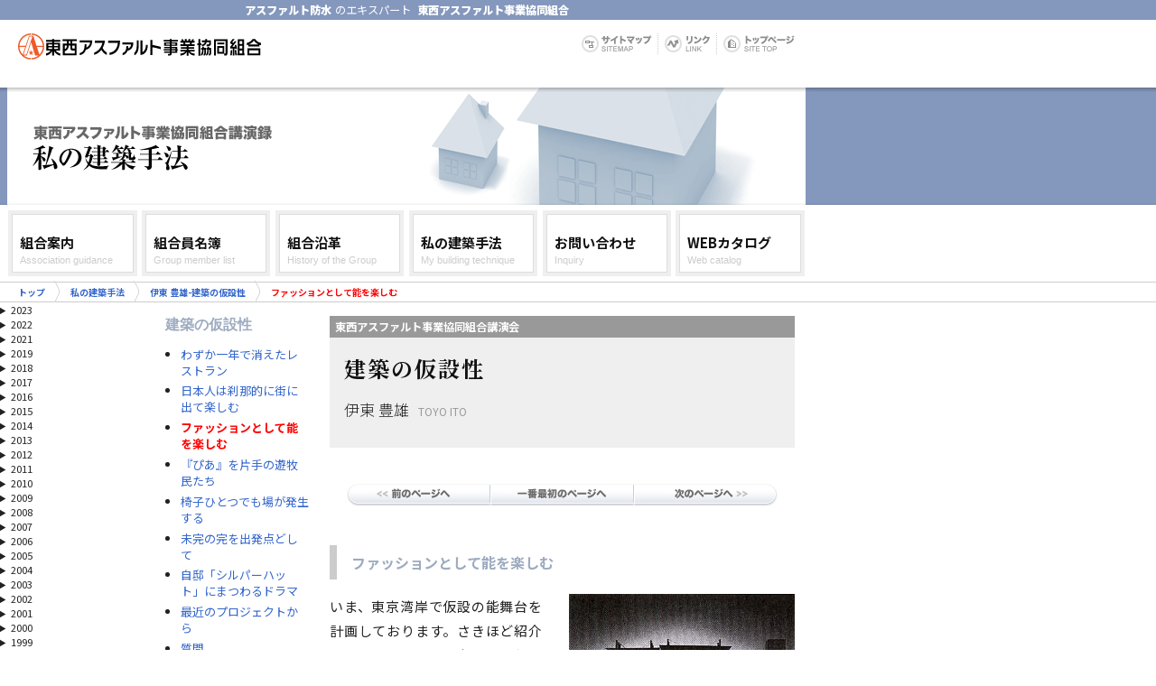

--- FILE ---
content_type: text/html; charset=UTF-8
request_url: https://www.tozai-as.or.jp/mytech/87/87_ito03.html
body_size: 9257
content:
<!DOCTYPE html PUBLIC "-//W3C//DTD XHTML 1.0 Strict//EN" "http://www.w3.org/TR/xhtml1/DTD/xhtml1-strict.dtd">

<html xmlns="http://www.w3.org/1999/xhtml" lang="ja">
<head>
	<!-- Google Tag Manager 2023-05-29追記 -->
	<script>(function(w,d,s,l,i){w[l]=w[l]||[];w[l].push({'gtm.start':
	new Date().getTime(),event:'gtm.js'});var f=d.getElementsByTagName(s)[0],
	j=d.createElement(s),dl=l!='dataLayer'?'&l='+l:'';j.async=true;j.src=
	'https://www.googletagmanager.com/gtm.js?id='+i+dl;f.parentNode.insertBefore(j,f);
	})(window,document,'script','dataLayer','GTM-PQCP3C8');</script>
	<!-- End Google Tag Manager -->


<meta http-equiv="Content-type" content="text/html; charset=UTF-8" />
<meta http-equiv="Content-Script-Type" content="text/javascript" />
<meta http-equiv="Content-Style-Type" content="text/css" />
<meta name="description" content="東西アスファルト事業協同組合講演録より「私の建築手法」" />
<meta name="keywords" content="建築手法,建築家,講演,アーカイブ" />
<title>伊東 豊雄 - 建築の仮設性「ファッションとして能を楽しむ」：東西アスファルト事業協同組合</title>
<script type="text/javascript" src="/import_mytech.js"></script>
<link rel="index" href="/other/sitemap.html" />
<link href="../import_mytech.css" type="text/css" rel="stylesheet" />
	
		

	<!-- Google Tag Manager (noscript)  2023-05-29追記 -->
	<noscript><iframe src="https://www.googletagmanager.com/ns.html?id=GTM-PQCP3C8"
	height="0" width="0" style="display:none;visibility:hidden"></iframe></noscript>
	<!-- End Google Tag Manager (noscript) -->
</head>

<body>


	<!--header_mytech-->	<!--top_header-->
	<div id="sitecopy"><p><strong>アスファルト防水</strong>のエキスパート <strong>東西アスファルト事業協同組合</strong></p></div>
	<div id="header">
		<div id="hd_left"><a href="/index.html"><img src="/images/hd_logo.svg" width="269" height="42" alt="東西アスファルト事業協同組合" /></a></div>
		<div id="hd_right">
			<a href="/other/sitemap.html"><img src="/images/hd_sub-map.gif" width="92" height="23" class="rollover" alt="サイトマップ" /></a><a href="/other/link.html"><img src="/images/hd_sub-link.gif" width="65" height="23" class="rollover" alt="リンク" /></a><a href="/index.html"><img src="/images/hd_sub-top.gif" width="86" height="23" class="rollover" alt="トップページ" /></a>
		</div>
		<br class="clear" />
	</div>
	<!--/top_header-->

	<!--key_visual-->
		<h1 id="all_kv"><img src="/mytech/images/mytech_h1-kv.gif" width="900" height="130" alt="東西アスファルト事業協同組合講演録より 私の建築手法" /></h1>
	<!--/ key_visual-->

	<!--all_menu-->
	<div id="globalheader" class="gh-mytech">
		<nav>
	<dl>
		<a href="/about/">
			<dd>
				<p>組合案内</p>
				<p class="en">Association guidance</p>
			</dd>
		</a>
		
		<a href="/about/member_list.html">
			<dd>
				<p>組合員名簿</p>
				<p class="en">Group member list</p>
			</dd>
		</a>
		
		<a href="/history">
			<dd>
				<p>組合沿革</p>
				<p class="en">History of the Group</p>
			</dd>
		</a>
		
		<a href="/mytech/">
			<dd>
				<p>私の建築手法</p>
				<p class="en">My building technique</p>
			</dd>
		</a>
		
		<a href="/support/">
			<dd>
				<p>お問い合わせ</p>
				<p class="en">Inquiry</p>
			</dd>
		</a>
		
		<a href="/catalog/">
			<dd>
				<p>WEBカタログ</p>
				<p class="en">Web catalog</p>
			</dd>
		</a>
	</dl>
</nav>

	</div>
	<!--/ all_menu--><!--/header_mytech-->

	<!--all_navi-->
	<div id="all_navigation">
		<dl>
			<dt>マークアップリンク</dt>
			<dd><a href="/index.html">トップ</a></dd>
			<dd><a href="../index.html">私の建築手法</a></dd>
			<dd><a href="./87_ito00.html">伊東 豊雄-建築の仮設性</a></dd>
			<dd class="act">ファッションとして能を楽しむ</dd>
		</dl>
</div>
<!--/ all_navi-->



	<!--mytech_contents-->
	<div id="mytech_contents">

	<!--mytech-year_ssi-->
	<div id="year__list" class="y1987__list">
		
	
	<details id="y2023" class="">
		<summary>2023</summary>
		<ul>
			<li><a href="/mytech/23/23-ban00.html">坂 茂 - 作品づくりと社会貢献の両立を目指して</a></li>
			<li><a href="/mytech/23/23-fujimoto00.html">藤本 壮介 - Between Nature and Architecture</a></li>
			<li><a href="/mytech/23/23-o_plus_h00.html">大西麻貴＋百田有希／o+h - 愛される建築を目指して</a></li>
		</ul>
	</details>

	<details id="y2022" class="">
		<summary>2022</summary>
		<ul>
			<li><a href="/mytech/22/22-otani00.html">大谷 弘明 - 組織で設計する</a></li>
			<li><a href="/mytech/22/22-sanaa00.html">妹島和世＋西沢立衛／SANAA - 環境と建築</a></li>
		</ul>
	</details>

	<details id="y2021" class="">
		<summary>2021</summary>
		<ul>
			<li><a href="/mytech/21/21-hirata00.html">平田 晃久 - Human / Nature</a></li>
		</ul>
	</details>

	<details id="y2019" class="">
		<summary>2019</summary>
		<ul>
			<li><a href="/mytech/19/19-maki00.html">槇 文彦 - 豊かな空間構成を目指して</a></li>
			<li><a href="/mytech/19/19-ito-fujimori00.html">伊東豊雄・藤森照信 - 現代建築を語る</a></li>
		</ul>
	</details>

	<details id="y2018" class="">
		<summary>2018</summary>
		<ul>
			<li><a href="/mytech/18/18-sanaa00.html">妹島和世＋西沢立衛／SANAA - 環境と建築</a></li>
			<li><a href="/mytech/18/18-fujimori00.html">藤森 照信 - 自然を生かした建築のつくり方</a></li>
		</ul>
	</details>

	<details id="y2017" class="">
		<summary>2017</summary>
		<ul>
			<li><a href="/mytech/17/17-furuya00.html">古谷&nbsp;誠章 - LIVING WITH SURROUNDINGS</a></li>
			<li><a href="/mytech/17/17-sanaa00.html">妹島和世＋西沢立衛／SANAA - 環境と建築</a></li>
		</ul>
	</details>
	

	<details id="y2016" class="">
		<summary>2016</summary>
		<ul>
			<li><a href="/mytech/16/16-chiba00.html">千葉 学 - 人の集まり方をデザインする</a></li>
		</ul>
	</details>

	<details id="y2015" class="">
		<summary>2015</summary>
		<ul>
			<li><a href="/mytech/15/15-ito00.html">伊東 豊雄 - 明日の建築を考える</a></li>
		</ul>
	</details>
	

	<details id="y2014" class="">
		<summary>2014</summary>
		<ul>
			<li><a href="/mytech/14/14-tezuka00.html">手塚 貴晴 - 人は建築の向こうに何を見るのか？</a></li>
			<li><a href="/mytech/14/14-naito00.html">内藤 廣 - 3.11以降の建築</a></li>
		</ul>
	</details>

	<details id="y2013" class="">
		<summary>2013</summary>
		<ul>
			<li><a href="/mytech/13/13-sejima_nishizawa00.html">妹島和世＋西沢立衛／SANAA - 環境と建築</a></li>
		</ul>
	</details>
	
	<details id="y2012" class="">
		<summary>2012</summary>
		<ul>
			<li><a href="/mytech/12/12-kuma00.html">隈 研吾 - 小さな建築</a></li>
			<li><a href="/mytech/12/12-ban00.html">坂 茂 - 作品づくりと社会貢献の両立をめざして</a></li>
		</ul>
	</details>

	<details id="y2011" class="">
		<summary>2011</summary>
		<ul>
			<li><a href="/mytech/11/11-ito00.html">伊東豊雄 - 東日本大震災後の一年を考える</a></li>
		</ul>
	</details>

	<details id="y2010" class="">
		<summary>2010</summary>
		<ul>
			<li><a href="/mytech/10/10-kuma00.html">隈 研吾 - キノコと建築</a></li>
		</ul>
	</details>

	<details id="y2009" class="">
		<summary>2009</summary>
		<ul>
			<li><a href="/mytech/09/09-yamamoto00.html">山本理顕 - 「地域社会圏」という考え方</a></li>
		</ul>
	</details>

	<details id="y2008" class="">
		<summary>2008</summary>
		<ul>
			<li><a href="/mytech/08/08_maki00.html">槇 文彦 - 「地域社会圏」という考え方</a></li>
		</ul>
	</details>

	<details id="y2007" class="">
		<summary>2007</summary>
		<ul>
			<li><a href="../07/07_inui00.html">乾久美子 - 少しずつ建築のプロジェクトを進めている様子について</a></li>
			<li><a href="../07/07_teduka00.html">手塚貴晴 - 屋根に暮らす</a></li>
			<li><a href="../07/07_nishizawa00.html">西澤立衛 - 自作について</a></li>
		</ul>
	</details>

	<details id="y2006" class="">
		<summary>2006</summary>
		<ul>
			<li><a href="../06/06_ito00.html">伊東豊雄 - もののもつ力</a></li>
		</ul>
	</details>

	<details id="y2005" class="">
		<summary>2005</summary>
		<ul>
			<li><a href="../05/05_ryuei00.html">西澤立衛 - 自作について</a></li>
			<li><a href="../05/05_furuya00.html">古谷誠章 - カルロ・スカルパ考</a></li>
			<li><a href="../05/05_kojima00.html">小嶋一浩 -『集積回路型』の建築</a></li>
			<li><a href="../05/05_taira00.html">西澤大良 - 現代の建築</a></li>
		</ul>
	</details>

	<details id="y2004" class="">
		<summary>2004</summary>
		<ul>
			<li><a href="../04/04_furuya00.html">古谷誠章 - ミライのタネ</a></li>
			<li><a href="../04/04_kojima00.html">小嶋一浩 - 越境的思考の可能性</a></li>
			<li><a href="../04/04_sejima00.html">妹島和世＋西澤立衛 - 近作について</a></li>
		</ul>
	</details>

	<details id="y2003" class="">
		<summary>2003</summary>
		<ul>
			<li><a href="../03/03_kojima00.html">小嶋一浩 - 場所／スピード</a></li>
			<li><a href="../03/03_aoki00.html">青木 淳 - 最近のプロジェクトについて</a></li>
			<li><a href="../03/03_ito00.html">伊東豊雄 - ストラクチュアとマテリアル</a></li>
		</ul>
	</details>

	<details id="y2002" class="">
		<summary>2002</summary>
		<ul>
			<li><a href="../02/02_yamamoto00.html">山本理顕 - 設計のプロセス</a></li>
			<li><a href="../02/02_aoki00.html">青木 淳 - 最近の仕事</a></li>
			<li><a href="../02/02_naito00.html">内藤 廣 - 空間から時間へ — 時・時間・時代への眼差し</a></li>
		</ul>
	</details>

	<details id="y2001" class="">
		<summary>2001</summary>
		<ul>
			<li><a href="../01/01_sejima00.html">妹島和世 - 自作について</a></li>
			<li><a href="../01/01_aoki00.html">青木 淳 - 最近の仕事</a></li>
			<li><a href="../01/01_ban00.html">坂 茂 - 作品づくりと社会貢献の両立を目指して</a></li>
			<li><a href="../01/01_naito00.html">内藤 廣 - 『海の博物館』以降</a></li>
			<li><a href="../01/01_yamamoto00.html">山本理顕 - システムズ・ストラクチュア</a></li>
		</ul>
	</details>

	<details id="y2000" class="">
		<summary>2000</summary>
		<ul>
			<li><a href="../00/00_naito00.html">内藤 廣 - 「牧野富太郎記念館」をめぐって</a></li>
			<li><a href="../00/00_yokokawa00.html">横河 健 - 建築とテリトリー</a></li>
			<li><a href="../00/00_fujimori00.html">藤森照信 - 自然素材を現代建築にどう取り組むか−九州での経験を通して</a></li>
			<li><a href="../00/00_kuma00.html">隈 研吾 - 物質性とサイバースペース</a></li>
		</ul>
	</details>

	<details id="y1999" class="">
		<summary>1999</summary>
		<ul>
			<li><a href="../99/99_sejima00.html">妹島和世 - 自作について</a></li>
			<li><a href="../99/99_fujimori00.html">藤森照信 - 自然素材を生かした藤森流建築術</a></li>
			<li><a href="../99/99_yamamoto00.html">山本理顕 - 生活・空間・環境</a></li>
		</ul>
	</details>

	<details id="y1998" class="">
		<summary>1998</summary>
		<ul>
			<li><a href="../98/98_hasegawa00.html">長谷川逸子 - 公共建築と都市</a></li>
			<li><a href="../98/98_ito00.html">伊東豊雄 - 近作を語る</a></li>
			<li><a href="../98/98_sasaki00.html">佐々木睦郎 - スチールによるライトコンストラクション</a></li>
			<li><a href="../98/98_sejima00.html">妹島和世 - 自作について</a></li>
			<li><a href="../98/98_naito00.html">内藤 廣 - 建築にできること</a></li>
		</ul>
	</details>

	<details id="y1997" class="">
		<summary>1997</summary>
		<ul>
			<li><a href="../97/97_sejima00.html">妹島和世 - 自作について</a></li>
			<li><a href="../97/97_kuma00.html">隈 研吾 - デジタル・ガーデニング</a></li>
			<li><a href="../97/97_yamamoto00.html">山本理顕 - 地域社会という建築</a></li>
			<li><a href="../97/97_ito00.html">伊東豊雄 - メディアの森ターザン</a></li>
		</ul>
	</details>

	<details id="y1996" class="">
		<summary>1996</summary>
		<ul>
			<li><a href="../96/96_dan00.html">團 紀彦 - デザインの発生学</a></li>
			<li><a href="../96/96_oe00.html">大江 匡 - 都市へのプロトコル</a></li>
			<li><a href="../96/96_izue00.html">出江 寛 - 伝統美を現代建築に</a></li>
			<li><a href="../96/96_sejima00.html">妹島和世 - 自作について</a></li>
		</ul>
	</details>

	<details id="y1995" class="">
		<summary>1995</summary>
		<ul>
			<li><a href="../95/95_hasegawa00.html">長谷川逸子 - コミュニケーションが開く建築シーン</a></li>
			<li><a href="../95/95_arai00.html">新居千秋 - 建築の境界—文化運動としての建築</a></li>
		</ul>
	</details>

	<details id="y1994" class="">
		<summary>1994</summary>
		<ul>
			<li><a href="../94/94_hara00.html">原 広司 - 建築の可能性</a></li>
			<li><a href="../94/94_yamamoto00.html">山本理顕 - 建築という暴力</a></li>
			<li><a href="../94/94_ishii00.html">石井和紘 - 自己変革時代の建築</a></li>
		</ul>
	</details>

	<details id="y1993" class="">
		<summary>1993</summary>
		<ul>
			<li><a href="../93/93_izue00.html">出江 寛 - 「綺麗」より「美しさ」—二十一世紀の建築（都市）に何が必要か</a></li>
			<li><a href="../93/93_mozuna00.html">毛綱毅曠 - 地球をデザインする</a></li>
		</ul>
	</details>

	<details id="y1992" class="">
		<summary>1992</summary>
		<ul>
			<li><a href="../92/92_takamatsu00.html">高松 伸 - 形式から余白へ</a></li>
			<li><a href="../92/92_kuma00.html">隈 研吾 - フィクショナルな都市からインタラクティブな都市へ</a></li>
			<li><a href="../92/92_itagaki00.html">板垣元彬 - 和風の空間と手法</a></li>
			<li><a href="../92/92_kitagawa00.html">北川原温 - リアリティと概念</a></li>
		</ul>
	</details>

	<details id="y1991" class="">
		<summary>1991</summary>
		<ul>
			<li><a href="../91/91_hayakawa00.html">早川邦彦 - 建築は場に共震する</a></li>
			<li><a href="../91/91_miyawaki00.html">宮脇檀 + 新宮晋 - 風と建築</a></li>
		</ul>
	</details>

	<details id="y1990" class="">
		<summary>1990</summary>
		<ul>
			<li><a href="../90/90_kayama00.html">香山壽夫 - モダニズムの終焉—断片主義か全体主義か—</a></li>
			<li><a href="../90/90_sakata00.html">阪田誠造 - 身体性美学の建築</a></li>
		</ul>
	</details>

	<details id="y1989" class="">
		<summary>1989</summary>
		<ul>
			<li><a href="../89/89_takeyama00.html">竹山 聖 - 不連続都市</a></li>
			<li><a href="../89/89_suzuki00.html">鈴木エドワード - 見える建築・見えない建築</a></li>
			<li><a href="../89/89_rokkaku00.html">六角鬼丈 - 「地・水・火・風・空」</a></li>
		</ul>
	</details>

	<details id="y1988" class="">
		<summary>1988</summary>
		<ul>
			<li><a href="../88/88_hara00.html">原 広司 - 「集落の教え」と様相論</a></li>
			<li><a href="../88/88_uchii00.html">内井昭蔵 - 「建築と装飾」</a></li>
		</ul>
	</details>

	<details id="y1987" class="">
		<summary>1987</summary>
		<ul>
			<li><a href="../87/87_maki00.html">槇 文彦 - 建築空間と物質性について</a></li>
			<li><a href="../87/87_hasegawa00.html">長谷川逸子 - アーバンスピリット</a></li>
			<li><a href="../87/87_ito00.html">伊東豊雄 - 建築の仮設性</a></li>
			<li><a href="../87/87_ishii00.html">石井和紘 - 私の建築辞書</a></li>
		</ul>
	</details>


	<details id="y1986" class="">
		<summary>1986</summary>
		<ul>
			<li><a href="../86/86_maki00.html">槇 文彦 - 建築空間と物質性について</a></li>
		</ul>
	</details>

	</div>
	<!--/mytech-year_ssi-->
	<script src="../details.js"></script>

	<!-- mytech_body -->
	<div id="mytech_body">
	
	<!-- lecture_list -->
	<div id="lecture_list">
	  <ul>
        <li>
          <h2>建築の仮設性</h2>
          <ol>
            <li><a href="87_ito01.html">わずか一年で消えたレストラン </a></li>
            <li><a href="87_ito02.html">日本人は刹那的に街に出て楽しむ</a></li>
            <li class="act"><a href="87_ito03.html">ファッションとして能を楽しむ</a></li>
            <li><a href="87_ito04.html">『ぴあ』を片手の遊牧民たち</a></li>
            <li><a href="87_ito05.html">椅子ひとつでも場が発生する</a></li>
            <li><a href="87_ito06.html">未完の完を出発点どして</a></li>
            <li><a href="87_ito07.html">自邸「シルパーハット」にまつわるドラマ</a></li>
            <li><a href="87_ito08.html">最近のプロジェクトから</a></li>
            <li><a href="87_ito09.html">質問</a></li>
          </ol>
        </li>
	    <li class="profile">
	      <h2><a href="../87/87_ito00.html">伊東 豊雄プロフィール</a></h2>
        </li>
      </ul>
	</div>
	<!-- /lecture_list -->




	<!-- lecture_body -->
	<div id="lecture_body">
		
		<div id="lecture_profile-title">
			<h2>東西アスファルト事業協同組合講演会</h2>
			
			<div id="title_txt">
				<h3>建築の仮設性</h3>
                <h4>伊東 豊雄<span>TOYO ITO</span></h4>
			</div>
			<br class="clear" />
		</div>


		<div class="lecture_navi top_level">
		<a href="87_ito02.html"><img src="/mytech/images/mytech_navi-prev.gif" width="159" height="25" alt="&laquo;前のページへ" class="rollover" /></a><!--
		--><a href="87_ito00.html"><img src="/mytech/images/mytech_navi-top.gif" width="159" height="25" alt="最初のページへ" class="rollover" /></a><!--
		--><a href="87_ito04.html"><img src="/mytech/images/mytech_navi-next.gif" width="159" height="25" alt="次のページへ&raquo;" class="rollover" /></a>		
      </div>


	  <h5>ファッションとして能を楽しむ</h5>
      
      <div class="img_floatR" style="width:250px">
        <img src="images/87_ito03a-a.jpg" width="250" height="166" alt="東京湾岸能舞台" />
        <div class="cap">東京湾岸能舞台</div>
      </div>

	  <p>いま、東京湾岸で仮設の能舞台を計画しております。さきほど紹介しましたN0MADの屋根を取り払ったようなものを考えています。これは、足場とサポートを組み合わせただけのようなもので、建築じやないといえばそうなんですが、上にはメタルか布かがヒラヒラしているだけというイメージです。収容能力は三〜四○○○人で考えています。この能舞台のモデルにしたのが、江戸時代に湯島界隈で行われたという勧進能なんです。その記録を参考にして、スケールを一応同じにとって舞台や橋懸かりや楽屋を配置しています。この勧進能はかなりくわしい絵巻物として記録が残っていましたので、それをもとに復元して模型をつくってみました。その模型をもとにして私たちの今回の計画の模型をつくったというわけです。勧進能の舞台は記録によると、約三ケ月間だけつくられて存在して壊されてしまう。そして、その間の一五日間、能が朝から晩まで演じられ、一回に三〜四○○○人の観客が入ったと書かれています。</p>
	  <p>さきほどもいいましたように、そのころ芝居を見に行くということは、いまのプロ野球の日本シリーズを見に行くようなもので、徹夜で並んででかけるという感じなんですね。絵巻物には、そうした時間の流れが描かれています。朝日が昇るころ、まだ会場の外にある夜明かし茶屋と呼ばれるようなところでお茶を飲んで待っているという場面から始まっています。朝になると小屋の入口のところで櫓太鼓がたたかれる。そしてチケットを買って一般の市民は入場するわけです。詳細に見ていくと大変興味深い場面がいろいろ出てまいります。切符をもぎるブースがあったり、大工やとびの人たちの詰所があったり、鮨や弁当屋さんが並んでいたり、飲み物を売っていたりする。舞台と観客席を見ますと、枡席というか、畳敷きの客席があり、その上には油障子を貼った屋根がかかっている。周囲を二階になった侍席が囲んでいるという構成になっていまた。</p>
	  <p>能というのは、いまでこそ非常に形式のある、抽象的な十云能になっていますが、その当時はもっと自由で、観客席も四方を取り巻いてあってもよかった。また、鑑賞するのも、いまはシーンと見るんですが、かつては、まるで相撲を見るように、お酒を飲んだり、弁当を食べて野次をとばしながら見ていたらしい。といったことも、この絵巻物からわかるわけです。この時代のほうが能はいまよりも生き生きしていたんじやないだろうかと思います。野次られても朝から晩まで演じられ続けた能、そして三〜四○○○人もの観客が集まるということがそれを示していると思います。</p>
	  <p>だから、街の中へ能が出ていく、というか、非常に形式化してしまった能楽というものが、もう一度エネルギーを取り戻すことにならないだろうかという期待があるわけです。それと同じことは、建築でもいえるのではないだろうか。商業空間を否定する建築家もたくさんいるんですが、消費の最前線である商業空間に対して建築がどうかかわるかという ことも含まないと、いまやもうおもしろい建築は出て来ないのではないだろうか。こういったことを私はいつも感じ、考えているわけです。</p>
      
      <div class="img_floatL" style="width:250px">
        <img src="images/87_ito03a-b.jpg" width="250" height="166" alt="勧進能能舞台模型" />
        <div class="cap">勧進能能舞台模型</div>
      </div>

	  <p>江戸の人たちは、能に限らず大変よく外へ出かけていたのではないかと思います。たとえば花火にしてもそうですね。そのころは水とか川も水が澄んでいて大変美しかっただろうということは、陣内秀信さんも書いておられますが、非常に明けっ広げのスペースで楽しんでいたようです。もうひとつの待徴は、これは日本の建築の特徴でもあるんですが、たとえば桜の花が咲けば、そこに緋毛せんを敷くだけでひとつの場ができるということです。つまり、パフオーマンスが中心にあって空間ができていくということで、これはヨーロッパの都市空間なんかと決定的に異なるところだろうと思います。幕を廻らせるだけで、大変華やかでリッチな宴会場がそこに生まれる。これはパフォーマンスが中心にあるわけですから、劇場なんですね。それに対してヨーロッパの場合は、空間がまずあって、その中にモノを置いていく。住宅で比べてみると、その違いは一目瞭然なわけです。スペースの中に必要なモノがたくさん置かれていて、まるで博物館で見るようにして暮らすのがヨーロッパの住宅のスタイルです。それに対して日本の空間というのは、モノがなくて、そこにおいてある行為が行われるときにあるモノが持ち込まれて、そこで特別な空間がつくられる。ヨーロッパの博物館に対して劇場のような空間なんです。このように、江戸の市民は街の中に出て、浮かれて毎日を暮らしていたのではないでしょうか。そんな風に感じられます。</p>
	  <div class="lecture_navi">
		<a href="87_ito02.html"><img src="/mytech/images/mytech_navi-prev.gif" width="159" height="25" alt="&laquo;前のページへ" class="rollover" /></a><!--
		--><a href="87_ito00.html"><img src="/mytech/images/mytech_navi-top.gif" width="159" height="25" alt="最初のページへ" class="rollover" /></a><!--
		--><a href="87_ito04.html"><img src="/mytech/images/mytech_navi-next.gif" width="159" height="25" alt="次のページへ&raquo;" class="rollover" /></a>		
      </div>
		
	</div>
	<!-- /lecture_body -->
	
		</div>
	<!-- /mytech_body -->

	</div>
	<!--/mytech_contents-->


	<!--footer-->	<!--footer-->
	<footer>
		<div id="ft__list">
			<div><a href="/other/sitemap.html">サイトマップ</a></div>
			<div><a href="/other/term-of-use.html">ご利用にあたって</a></div>
			<div><a href="/other/privacy.html">プライバシーポリシー</a></div>
		</div>
		<div id="ft__copyright">copyright &copy; 2001 - 2026 <strong>アスファルト防水のエキスパート 東西アスファルト事業協同組合</strong>. All rights Reserved.</div>
		
	</footer>
	<!--/footer-->

<script type="text/javascript" >
  <!--
	//
	// You can hide the accordions on page load like this, it maintains accessibility
	//
	// Special thanks go out to Will Shaver @ //primedigit.com/
	//
	var verticalAccordions = $$('.accordion_toggle');
	verticalAccordions.each(function(accordion) {
		$(accordion.next(0)).setStyle({
		  height: '0px'
		});
	});
	-->
</script>

<!--googleAnalytics-->

<script type="text/javascript">
var gaJsHost = (("https:" == document.location.protocol) ? "https://ssl." : "http://www.");
document.write(unescape("%3Cscript src='" + gaJsHost + "google-analytics.com/ga.js' type='text/javascript'%3E%3C/script%3E"));
</script>
<script type="text/javascript">
try {
var pageTracker = _gat._getTracker("UA-1036773-6");
pageTracker._trackPageview();
} catch(err) {}</script>

<!--/googleAnalytics-->
<!--/footer-->
	
</body>
</html>


--- FILE ---
content_type: text/css
request_url: https://www.tozai-as.or.jp/mytech/import_mytech.css
body_size: -6
content:
@import url(../css/common.css);
@import url(../css/all_footer.css);
@import url(../css/all_header.css);
@import url(../css/contents_mytech.css);

--- FILE ---
content_type: text/css
request_url: https://www.tozai-as.or.jp/css/all_footer.css
body_size: 588
content:
/* 通常footer */

footer {
	padding-top: 15px;
	padding-bottom: 20px;
	border-top: 1px solid #ccc;
	width: 100%;

	&::before {
		content: "";
		display: block;
		clear: both;
	}

	#ft__copyright{
		width: 100%;
		box-sizing: border-box;
		padding: 0 1.5em;
		max-width: 900px;
		font-size: 1.0em;
		line-height: 1.3;
		color: #777;
		font-family: Helvetica, Arial;

		strong {
			color: #777;
			font-family: 'Meiryo', 'メイリオ', 'Hiragino Kaku Gothic Pro', 'ヒラギノ角ゴ Pro W3 ', 'MS PGothic', 'ＭＳ Ｐゴシック';
		}
	}

	#ft__list{
		width: 100%;
		box-sizing: border-box;
		padding: 0 1.5em 0 .7em;
		max-width: 900px;
		font-size: 1.0em;
		line-height: 1.3;
		display: flex;
		justify-content: flex-start;

		div {
			width: fit-content;

			a {
				padding: .1em .8em .3em;
				box-sizing: border-box;
				border-radius: 3px;

				&:hover {
					background-color: #ffd816;
					color: #111;
				}
			}

			& + div {
				&::before {
					content: '';
					border-left: 1px solid #ccc;
					margin: 0 .8em;
				}
			}
		}

		& + #ft__copyright {
			margin-top: 10px;
		}
	}
	
}




/* ポップアップfooter */

div#footer_popup {
	margin: 0 auto;
	padding-top: 4px;
	padding-bottom: 4px;
	border-top: 1px solid #ccc;
	text-align: center;
	font-size: 1.1em;
	line-height: 1.3em;
	font-family: Helvetica, Arial;
	color: #777;
	}

div#footer_popup strong {
	color: #777;
	font-family: 'Meiryo', 'メイリオ', 'Hiragino Kaku Gothic Pro', 'ヒラギノ角ゴ Pro W3 ', 'MS PGothic', 'ＭＳ Ｐゴシック';
	}

--- FILE ---
content_type: text/css
request_url: https://www.tozai-as.or.jp/css/all_header.css
body_size: 1274
content:
div#sitecopy {
	background: #8497bd;
	height: 1.8em;
	overflow: hidden;
	
	font-size: 1.1em;
	line-height: 1.8em;
	}

	
div#sitecopy p {
	width: 900px;
	text-align: center;
	color: #fff;
	}

div#sitecopy p strong {
	color: #fff;
	}

div#header_top {
	width: 900px;
	}

div#header {
	width: 900px;
	}

div#hd_left {
	width: 450px;
	float: left;
	display: inline;
	}

div#hd_left img {
	font-size: 1px;
	line-height: 1em;
	margin: 15px 0 15px 20px;
	}

div#hd_right {
	width: 430px;
	float: left;
	display: inline;
	padding: 15px 0 0 0;
	text-align: right;
	}



/* ポップアップheader */

div#header_popup {
	position: absolute;
	top: 0;
	height: 40px;
	min-height: 40px;
	max-height: 40px;
	background: url('../images/all_1px.gif') bottom repeat-x;
	width: 100%;
	}

div#header_popup div#popuphd_left {
	float: left;
	}

div#header_popup div#popuphd_left img {
	margin: 7px 0 0 20px;
	}

div#header_popup div#popuphd_left {
	float: left;
	}

div#header_popup div#popuphd_right {
	float: right;
	padding: 12px 0 0 0;
	text-align: right;
	}

div#header_popup div#popuphd_right img {
	margin: 0 20px 0 0;
	}


/* 2009年グローバルナビリニューアル */

#globalheader {
	padding: 6px 0;
	}

ul#globalnav {
	list-style-type: none;
	margin: 0 0 0 9px;
	}

ul#globalnav li {
	list-style-type: none;  
	float: left;
	display: inline;
	margin: 0 4px 0 0;
	}

ul#globalnav li.gn-about a:link {
	display:block;
	width: 143px;
	height: 52px;
	background:url('/images/hd2_menu01.gif') no-repeat left top red;
	font-size:1px;
	line-height:1px;
	text-indent:-9999px;
	text-decoration:none;
	outline:none;
	}

ul#globalnav li.gn-about a:visited {
	display:block;
	width: 143px;
	height: 52px;
	background:url('/images/hd2_menu01.gif') no-repeat left top;
	font-size:1px;
	line-height:1px;
	text-indent:-9999px;
	text-decoration:none;
	outline:none;
	}

ul#globalnav li.gn-about a:hover {
	background:url('/images/hd2_menu01.gif') no-repeat center top red;
	}

ul#globalnav li.gn-member a:link {
	display:block;
	width: 143px;
	height: 52px;
	background:url('/images/hd2_menu02.gif') no-repeat left top;
	font-size:1px;
	line-height:1px;
	text-indent:-9999px;
	text-decoration:none;
	outline:none;
	}

ul#globalnav li.gn-member a:visited {
	display:block;
	width: 143px;
	height: 52px;
	background:url('/images/hd2_menu02.gif') no-repeat left top;
	font-size:1px;
	line-height:1px;
	text-indent:-9999px;
	text-decoration:none;
	outline:none;
	}

ul#globalnav li.gn-member a:hover {
	background:url('/images/hd2_menu02.gif') no-repeat center top red;
	}


ul#globalnav li.gn-spec a:link {
	display:block;
	width: 143px;
	height: 52px;
	background:url('/images/hd2_menu03.gif') no-repeat left top;
	font-size:1px;
	line-height:1px;
	text-indent:-9999px;
	text-decoration:none;
	outline:none;
	}

ul#globalnav li.gn-spec a:visited {
	display:block;
	width: 143px;
	height: 52px;
	background:url('/images/hd2_menu03.gif') no-repeat left top;
	font-size:1px;
	line-height:1px;
	text-indent:-9999px;
	text-decoration:none;
	outline:none;
	}

ul#globalnav li.gn-spec a:hover {
	background:url('/images/hd2_menu03.gif') no-repeat center top red;
	}



ul#globalnav li.gn-spec03 a:link {
	display:block;
	width: 143px;
	height: 52px;
	background:url('/images/hd2_menu04.gif') no-repeat left top;
	font-size:1px;
	line-height:1px;
	text-indent:-9999px;
	text-decoration:none;
	outline:none;
	}

ul#globalnav li.gn-spec03 a:visited {
	display:block;
	width: 143px;
	height: 52px;
	background:url('/images/hd2_menu04.gif') no-repeat left top;
	font-size:1px;
	line-height:1px;
	text-indent:-9999px;
	text-decoration:none;
	outline:none;
	}

ul#globalnav li.gn-spec03 a:hover {
	background:url('/images/hd2_menu04.gif') no-repeat center top red;
	}


ul#globalnav li.gn-mytech a:link {
	display:block;
	width: 143px;
	height: 52px;
	background:url('/images/hd2_menu05.gif') no-repeat left top;
	font-size:1px;
	line-height:1px;
	text-indent:-9999px;
	text-decoration:none;
	outline:none;
	}

ul#globalnav li.gn-mytech a:visited {
	display:block;
	width: 143px;
	height: 52px;
	background:url('/images/hd2_menu05.gif') no-repeat left top;
	font-size:1px;
	line-height:1px;
	text-indent:-9999px;
	text-decoration:none;
	outline:none;
	}

ul#globalnav li.gn-mytech a:hover {
	background:url('/images/hd2_menu05.gif') no-repeat center top red;
	}



ul#globalnav li.gn-ctlg a:link {
	display:block;
	width: 143px;
	height: 52px;
	background:url('/images/hd2_menu06.gif') no-repeat left top;
	font-size:1px;
	line-height:1px;
	text-indent:-9999px;
	text-decoration:none;
	outline:none;
	}

ul#globalnav li.gn-ctlg a:visited {
	display:block;
	width: 143px;
	height: 52px;
	background:url('/images/hd2_menu06.gif') no-repeat left top;
	font-size:1px;
	line-height:1px;
	text-indent:-9999px;
	text-decoration:none;
	outline:none;
	}

ul#globalnav li.gn-ctlg a:hover {
	background:url('/images/hd2_menu06.gif') no-repeat center top red;
	}

.gh-about ul#globalnav li.gn-about a:link {
	display:block;
	width: 143px;
	height: 52px;
	background:url('/images/hd2_menu01.gif') no-repeat right top;
	font-size:1px;
	line-height:1px;
	text-indent:-9999px;
	text-decoration:none;
	outline:none;
	}

.gh-about ul#globalnav li.gn-about a:visited {
	display:block;
	width: 143px;
	height: 52px;
	background:url('/images/hd2_menu01.gif') no-repeat right top;
	font-size:1px;
	line-height:1px;
	text-indent:-9999px;
	text-decoration:none;
	outline:none;
	}

.gh-about ul#globalnav li.gn-about a:hover {
	background:url('/images/hd2_menu01.gif') no-repeat center top red;
	}



.gh-member ul#globalnav li.gn-member a:link {
	display:block;
	width: 143px;
	height: 52px;
	background:url('/images/hd2_menu02.gif') no-repeat right top;
	font-size:1px;
	line-height:1px;
	text-indent:-9999px;
	text-decoration:none;
	outline:none;
	}

.gh-member ul#globalnav li.gn-member a:visited {
	display:block;
	width: 143px;
	height: 52px;
	background:url('/images/hd2_menu02.gif') no-repeat right top;
	font-size:1px;
	line-height:1px;
	text-indent:-9999px;
	text-decoration:none;
	outline:none;
	}

.gh-member ul#globalnav li.gn-member a:hover {
	background:url('/images/hd2_menu02.gif') no-repeat center top red;
	}




.gh-spec ul#globalnav li.gn-spec a:link {
	display:block;
	width: 143px;
	height: 52px;
	background:url('/images/hd2_menu03.gif') no-repeat right top;
	font-size:1px;
	line-height:1px;
	text-indent:-9999px;
	text-decoration:none;
	outline:none;
	}

.gh-spec ul#globalnav li.gn-spec a:visited {
	display:block;
	width: 143px;
	height: 52px;
	background:url('/images/hd2_menu03.gif') no-repeat right top;
	font-size:1px;
	line-height:1px;
	text-indent:-9999px;
	text-decoration:none;
	outline:none;
	}

.gh-spec ul#globalnav li.gn-spec a:hover {
	background:url('/images/hd2_menu03.gif') no-repeat center top red;
	}




.gh-spec03 ul#globalnav li.gn-spec03 a:link {
	display:block;
	width: 143px;
	height: 52px;
	background:url('/images/hd2_menu04.gif') no-repeat right top;
	font-size:1px;
	line-height:1px;
	text-indent:-9999px;
	text-decoration:none;
	outline:none;
	}

.gh-spec03 ul#globalnav li.gn-spec03 a:visited {
	display:block;
	width: 143px;
	height: 52px;
	background:url('/images/hd2_menu04.gif') no-repeat right top;
	font-size:1px;
	line-height:1px;
	text-indent:-9999px;
	text-decoration:none;
	outline:none;
	}

.gh-spec03 ul#globalnav li.gn-spec03 a:hover {
	background:url('/images/hd2_menu04.gif') no-repeat center top red;
	}


.gh-mytech ul#globalnav li.gn-mytech a:link {
	display:block;
	width: 143px;
	height: 52px;
	background:url('/images/hd2_menu05.gif') no-repeat right top;
	font-size:1px;
	line-height:1px;
	text-indent:-9999px;
	text-decoration:none;
	outline:none;
	}

.gh-mytech ul#globalnav li.gn-mytech a:visited {
	display:block;
	width: 143px;
	height: 52px;
	background:url('/images/hd2_menu05.gif') no-repeat right top;
	font-size:1px;
	line-height:1px;
	text-indent:-9999px;
	text-decoration:none;
	outline:none;
	}

.gh-mytech ul#globalnav li.gn-mytech a:hover {
	background:url('/images/hd2_menu05.gif') no-repeat center top red;
	}



.gh-ctlg ul#globalnav li.gn-ctlg a:link {
	display:block;
	width: 143px;
	height: 52px;
	background:url('/images/hd2_menu06.gif') no-repeat right top;
	font-size:1px;
	line-height:1px;
	text-indent:-9999px;
	text-decoration:none;
	outline:none;
	}

.gh-ctlg ul#globalnav li.gn-ctlg a:visited {
	display:block;
	width: 143px;
	height: 52px;
	background:url('/images/hd2_menu06.gif') no-repeat right top;
	font-size:1px;
	line-height:1px;
	text-indent:-9999px;
	text-decoration:none;
	outline:none;
	}

.gh-ctlg ul#globalnav li.gn-ctlg a:hover {
	background:url('/images/hd2_menu06.gif') no-repeat center top red;
	}

#globalheader nav {
	max-width: 900px;
	text-align: center;
}


#globalheader dl {
	display: flex;
	justify-content: space-between;
	width: 98%;
	margin-left: auto;
	margin-right: auto;
}

#globalheader dl a {
	width: calc(97%/6);
	box-sizing: border-box;
	border: 4px solid #efefef;
	cursor: pointer;
}

#globalheader dl a dd {
	border: 1px solid #ddd;
	display: block;
	padding: 20px 8px 5px 8px;
	box-sizing: border-box;
	margin-bottom: 0;
}

#globalheader dl a dd p {
	text-align: left;
	color: #111;
	font-weight: 700;
	font-size: 15px;
	line-height: 1.5;
}

#globalheader dl a dd p.en {
	font-size: 11px;
	font-family: Arial;
	color: #ccc;
	font-weight: 100;
}

#globalheader dl a:hover {
	border-color: #ffe690;
}

#globalheader dl a:hover dd {
	border-color: #ffc400;
}

#globalheader dl a:hover dd p {
	color: #ff8500;
}

#globalheader dl a:hover dd p.en {
	color: #ffe48b;
}

--- FILE ---
content_type: application/javascript
request_url: https://www.tozai-as.or.jp/js/accordion.js
body_size: 1673
content:
// accordion.js v2.0
//
// Copyright (c) 2007 stickmanlabs
// Author: Kevin P Miller | http://www.stickmanlabs.com
// 
// Accordion is freely distributable under the terms of an MIT-style license.
//
// I don't care what you think about the file size...
//   Be a pro: 
//	    http://www.thinkvitamin.com/features/webapps/serving-javascript-fast
//      http://rakaz.nl/item/make_your_pages_load_faster_by_combining_and_compressing_javascript_and_css_files
//

/*-----------------------------------------------------------------------------------------------*/

if (typeof Effect == 'undefined') 
	throw("accordion.js requires including script.aculo.us' effects.js library!");

var accordion = Class.create();
accordion.prototype = {

	//
	//  Setup the Variables
	//
	showAccordion : null,
	currentAccordion : null,
	duration : null,
	effects : [],
	animating : false,
	
	//  
	//  Initialize the accordions
	//
	initialize: function(container, options) {
	  if (!$(container)) {
	    throw(container+" doesn't exist!");
	    return false;
	  }
	  
		this.options = Object.extend({
			resizeSpeed : 8,
			classNames : {
				toggle : 'accordion_toggle',
				toggleActive : 'accordion_toggle_active',
				content : 'accordion_content'
			},
			defaultSize : {
				height : null,
				width : null
			},
			direction : 'vertical',
			onEvent : 'click'
		}, options || {});
		
		this.duration = ((11-this.options.resizeSpeed)*0.15);

		var accordions = $$('#'+container+' .'+this.options.classNames.toggle);
		accordions.each(function(accordion) {
			Event.observe(accordion, this.options.onEvent, this.activate.bind(this, accordion), false);
			if (this.options.onEvent == 'click') {
			  accordion.onclick = function() {return false;};
			}
			
			if (this.options.direction == 'horizontal') {
				var options = $H({width: '0px'});
			} else {
				var options = $H({height: '0px'});			
			}
			options.merge({display: 'none'});			
			
			this.currentAccordion = $(accordion.next(0)).setStyle(options);			
		}.bind(this));
	},
	
	//
	//  Activate an accordion
	//
	activate : function(accordion) {
		if (this.animating) {
			return false;
		}
		
		this.effects = [];
	
		this.currentAccordion = $(accordion.next(0));
		this.currentAccordion.setStyle({
			display: 'block'
		});		
		
		this.currentAccordion.previous(0).addClassName(this.options.classNames.toggleActive);

		if (this.options.direction == 'horizontal') {
			this.scaling = $H({
				scaleX: true,
				scaleY: false
			});
		} else {
			this.scaling = $H({
				scaleX: false,
				scaleY: true
			});			
		}
			
		if (this.currentAccordion == this.showAccordion) {
		  this.deactivate();
		} else {
		  this._handleAccordion();
		}
	},
	// 
	// Deactivate an active accordion
	//
	deactivate : function() {
		var options = $H({
		  duration: this.duration,
			scaleContent: false,
			transition: Effect.Transitions.sinoidal,
			queue: {
				position: 'end', 
				scope: 'accordionAnimation'
			},
			scaleMode: { 
				originalHeight: this.options.defaultSize.height ? this.options.defaultSize.height : this.currentAccordion.scrollHeight,
				originalWidth: this.options.defaultSize.width ? this.options.defaultSize.width : this.currentAccordion.scrollWidth
			},
			afterFinish: function() {
				this.showAccordion.setStyle({
          height: 'auto',
					display: 'none'
				});				
				this.showAccordion = null;
				this.animating = false;
			}.bind(this)
		});    
    options.merge(this.scaling);

    this.showAccordion.previous(0).removeClassName(this.options.classNames.toggleActive);
    
		new Effect.Scale(this.showAccordion, 0, options);
	},

  //
  // Handle the open/close actions of the accordion
  //
	_handleAccordion : function() {
		var options = $H({
			sync: true,
			scaleFrom: 0,
			scaleContent: false,
			transition: Effect.Transitions.sinoidal,
			scaleMode: { 
				originalHeight: this.options.defaultSize.height ? this.options.defaultSize.height : this.currentAccordion.scrollHeight,
				originalWidth: this.options.defaultSize.width ? this.options.defaultSize.width : this.currentAccordion.scrollWidth
			}
		});
		options.merge(this.scaling);
		
		this.effects.push(
			new Effect.Scale(this.currentAccordion, 100, options)
		);

		if (this.showAccordion) {
			this.showAccordion.previous(0).removeClassName(this.options.classNames.toggleActive);
			
			options = $H({
				sync: true,
				scaleContent: false,
				transition: Effect.Transitions.sinoidal
			});
			options.merge(this.scaling);
			
			this.effects.push(
				new Effect.Scale(this.showAccordion, 0, options)
			);				
		}
		
    new Effect.Parallel(this.effects, {
			duration: this.duration, 
			queue: {
				position: 'end', 
				scope: 'accordionAnimation'
			},
			beforeStart: function() {
				this.animating = true;
			}.bind(this),
			afterFinish: function() {
				if (this.showAccordion) {
					this.showAccordion.setStyle({
						display: 'none'
					});				
				}
				$(this.currentAccordion).setStyle({
				  height: 'auto'
				});
				this.showAccordion = this.currentAccordion;
				this.animating = false;
			}.bind(this)
		});
	}
}
	